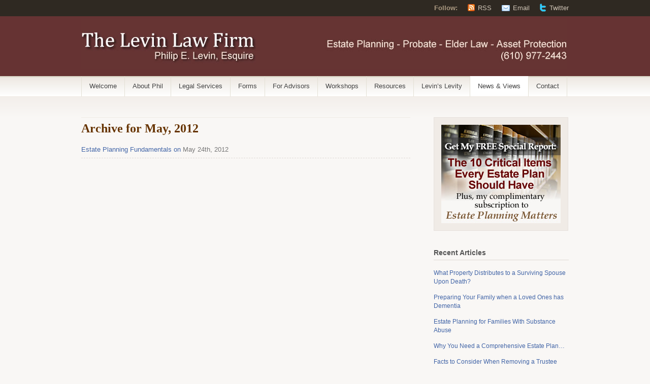

--- FILE ---
content_type: text/html; charset=UTF-8
request_url: https://levinlawyer.com/2012/05/
body_size: 5659
content:
<!DOCTYPE html PUBLIC "-//W3C//DTD XHTML 1.1//EN" 
   "http://www.w3.org/TR/xhtml11/DTD/xhtml11.dtd">
<html xml:lang="en" xmlns="http://www.w3.org/1999/xhtml">
<head>
        
    
  <!-- Basic Meta Data -->
  <meta name="Copyright" content="Titan Theme Design: Copyright 2009 Jestro LLC" />
  <meta http-equiv="imagetoolbar" content="no" />
  <meta http-equiv="Content-Type" content="text/html; charset=UTF-8" />
    <meta name="robots" content="noindex,follow" />  
  <!-- Favicon -->
  <link rel="shortcut icon" href="https://levinlawyer.com/wp-content/themes/titan_pro/images/favicon.ico" />

  <!--Stylesheets-->
  <link href="https://levinlawyer.com/wp-content/themes/titan_pro/style.css" type="text/css" media="screen" rel="stylesheet" />
  <!--[if lt IE 8]>
  <link rel="stylesheet" type="text/css" media="screen" href="https://levinlawyer.com/wp-content/themes/titan/ie/ie.css" />
  <![endif]-->
  <!--[if lte IE 6]>
  <script type="text/javascript" src="https://levinlawyer.com/wp-content/themes/titan/ie/nav.js"></script>
  <![endif]-->
  
  <!--Wordpress-->
  <link rel="alternate" type="application/rss+xml" title="The Levin Law Firm &#8211; Philip Levin, Esq. RSS Feed" href="https://levinlawyer.com/feed/" />
  <link rel="pingback" href="https://levinlawyer.com/xmlrpc.php" />
  <!--WP Hook-->
    
		<!-- All in One SEO 4.1.7 -->
		<title>May, 2012 | The Levin Law Firm - Philip Levin, Esq.</title>
		<meta name="robots" content="noindex, max-snippet:-1, max-image-preview:large, max-video-preview:-1" />
		<link rel="canonical" href="https://levinlawyer.com/2012/05/" />
		<script type="application/ld+json" class="aioseo-schema">
			{"@context":"https:\/\/schema.org","@graph":[{"@type":"WebSite","@id":"https:\/\/levinlawyer.com\/#website","url":"https:\/\/levinlawyer.com\/","name":"The Levin Law Firm - Philip Levin, Esq.","description":"Estate Planning, Wills, Trusts & Elder Law","inLanguage":"en-US","publisher":{"@id":"https:\/\/levinlawyer.com\/#organization"}},{"@type":"Organization","@id":"https:\/\/levinlawyer.com\/#organization","name":"The Levin Law Firm - Philip Levin, Esq.","url":"https:\/\/levinlawyer.com\/"},{"@type":"BreadcrumbList","@id":"https:\/\/levinlawyer.com\/2012\/05\/#breadcrumblist","itemListElement":[{"@type":"ListItem","@id":"https:\/\/levinlawyer.com\/#listItem","position":1,"item":{"@type":"WebPage","@id":"https:\/\/levinlawyer.com\/","name":"Home","description":"Estate Planning, Wills, Trusts & Elder Law","url":"https:\/\/levinlawyer.com\/"},"nextItem":"https:\/\/levinlawyer.com\/2012\/#listItem"},{"@type":"ListItem","@id":"https:\/\/levinlawyer.com\/2012\/#listItem","position":2,"item":{"@type":"WebPage","@id":"https:\/\/levinlawyer.com\/2012\/","name":"2012","url":"https:\/\/levinlawyer.com\/2012\/"},"nextItem":"https:\/\/levinlawyer.com\/2012\/05\/#listItem","previousItem":"https:\/\/levinlawyer.com\/#listItem"},{"@type":"ListItem","@id":"https:\/\/levinlawyer.com\/2012\/05\/#listItem","position":3,"item":{"@type":"WebPage","@id":"https:\/\/levinlawyer.com\/2012\/05\/","name":"May, 2012","url":"https:\/\/levinlawyer.com\/2012\/05\/"},"previousItem":"https:\/\/levinlawyer.com\/2012\/#listItem"}]},{"@type":"CollectionPage","@id":"https:\/\/levinlawyer.com\/2012\/05\/#collectionpage","url":"https:\/\/levinlawyer.com\/2012\/05\/","name":"May, 2012 | The Levin Law Firm - Philip Levin, Esq.","inLanguage":"en-US","isPartOf":{"@id":"https:\/\/levinlawyer.com\/#website"},"breadcrumb":{"@id":"https:\/\/levinlawyer.com\/2012\/05\/#breadcrumblist"}}]}
		</script>
		<!-- All in One SEO -->

<link rel='dns-prefetch' href='//s.w.org' />
		<script type="text/javascript">
			window._wpemojiSettings = {"baseUrl":"https:\/\/s.w.org\/images\/core\/emoji\/13.1.0\/72x72\/","ext":".png","svgUrl":"https:\/\/s.w.org\/images\/core\/emoji\/13.1.0\/svg\/","svgExt":".svg","source":{"concatemoji":"https:\/\/levinlawyer.com\/wp-includes\/js\/wp-emoji-release.min.js?ver=5.8.12"}};
			!function(e,a,t){var n,r,o,i=a.createElement("canvas"),p=i.getContext&&i.getContext("2d");function s(e,t){var a=String.fromCharCode;p.clearRect(0,0,i.width,i.height),p.fillText(a.apply(this,e),0,0);e=i.toDataURL();return p.clearRect(0,0,i.width,i.height),p.fillText(a.apply(this,t),0,0),e===i.toDataURL()}function c(e){var t=a.createElement("script");t.src=e,t.defer=t.type="text/javascript",a.getElementsByTagName("head")[0].appendChild(t)}for(o=Array("flag","emoji"),t.supports={everything:!0,everythingExceptFlag:!0},r=0;r<o.length;r++)t.supports[o[r]]=function(e){if(!p||!p.fillText)return!1;switch(p.textBaseline="top",p.font="600 32px Arial",e){case"flag":return s([127987,65039,8205,9895,65039],[127987,65039,8203,9895,65039])?!1:!s([55356,56826,55356,56819],[55356,56826,8203,55356,56819])&&!s([55356,57332,56128,56423,56128,56418,56128,56421,56128,56430,56128,56423,56128,56447],[55356,57332,8203,56128,56423,8203,56128,56418,8203,56128,56421,8203,56128,56430,8203,56128,56423,8203,56128,56447]);case"emoji":return!s([10084,65039,8205,55357,56613],[10084,65039,8203,55357,56613])}return!1}(o[r]),t.supports.everything=t.supports.everything&&t.supports[o[r]],"flag"!==o[r]&&(t.supports.everythingExceptFlag=t.supports.everythingExceptFlag&&t.supports[o[r]]);t.supports.everythingExceptFlag=t.supports.everythingExceptFlag&&!t.supports.flag,t.DOMReady=!1,t.readyCallback=function(){t.DOMReady=!0},t.supports.everything||(n=function(){t.readyCallback()},a.addEventListener?(a.addEventListener("DOMContentLoaded",n,!1),e.addEventListener("load",n,!1)):(e.attachEvent("onload",n),a.attachEvent("onreadystatechange",function(){"complete"===a.readyState&&t.readyCallback()})),(n=t.source||{}).concatemoji?c(n.concatemoji):n.wpemoji&&n.twemoji&&(c(n.twemoji),c(n.wpemoji)))}(window,document,window._wpemojiSettings);
		</script>
		<style type="text/css">
img.wp-smiley,
img.emoji {
	display: inline !important;
	border: none !important;
	box-shadow: none !important;
	height: 1em !important;
	width: 1em !important;
	margin: 0 .07em !important;
	vertical-align: -0.1em !important;
	background: none !important;
	padding: 0 !important;
}
</style>
	<link rel='stylesheet' id='wp-block-library-css'  href='https://levinlawyer.com/wp-includes/css/dist/block-library/style.min.css?ver=5.8.12' type='text/css' media='all' />
<style id='akismet-widget-style-inline-css' type='text/css'>

			.a-stats {
				--akismet-color-mid-green: #357b49;
				--akismet-color-white: #fff;
				--akismet-color-light-grey: #f6f7f7;

				max-width: 350px;
				width: auto;
			}

			.a-stats * {
				all: unset;
				box-sizing: border-box;
			}

			.a-stats strong {
				font-weight: 600;
			}

			.a-stats a.a-stats__link,
			.a-stats a.a-stats__link:visited,
			.a-stats a.a-stats__link:active {
				background: var(--akismet-color-mid-green);
				border: none;
				box-shadow: none;
				border-radius: 8px;
				color: var(--akismet-color-white);
				cursor: pointer;
				display: block;
				font-family: -apple-system, BlinkMacSystemFont, 'Segoe UI', 'Roboto', 'Oxygen-Sans', 'Ubuntu', 'Cantarell', 'Helvetica Neue', sans-serif;
				font-weight: 500;
				padding: 12px;
				text-align: center;
				text-decoration: none;
				transition: all 0.2s ease;
			}

			/* Extra specificity to deal with TwentyTwentyOne focus style */
			.widget .a-stats a.a-stats__link:focus {
				background: var(--akismet-color-mid-green);
				color: var(--akismet-color-white);
				text-decoration: none;
			}

			.a-stats a.a-stats__link:hover {
				filter: brightness(110%);
				box-shadow: 0 4px 12px rgba(0, 0, 0, 0.06), 0 0 2px rgba(0, 0, 0, 0.16);
			}

			.a-stats .count {
				color: var(--akismet-color-white);
				display: block;
				font-size: 1.5em;
				line-height: 1.4;
				padding: 0 13px;
				white-space: nowrap;
			}
		
</style>
<link rel="https://api.w.org/" href="https://levinlawyer.com/wp-json/" /><link rel="EditURI" type="application/rsd+xml" title="RSD" href="https://levinlawyer.com/xmlrpc.php?rsd" />
<link rel="wlwmanifest" type="application/wlwmanifest+xml" href="https://levinlawyer.com/wp-includes/wlwmanifest.xml" /> 
</head>
<body data-rsssl=1 class="archive date">
  <div class="skip-content"><a href="#content">Skip to content</a></div>
  <div id="header" class="clear">
    <div id="follow">
      <div class="wrapper clear">
        <dl>
          <dt>Follow:</dt>
            <dd><a class="rss" href="https://levinlawyer.com/feed/">RSS</a></dd>
                          <dd><a class="email" href="http://feedburner.google.com/fb/a/mailverify?uri=levin-law&amp;amp;loc=en_US">Email</a></dd>
                                      <dd><a class="twitter" href="http://twitter.com/LevinEstateLaw">Twitter</a></dd>
             
        </dl>
      </div><!--end wrapper-->
    </div><!--end follow-->
    <div class="wrapper">
              <div id="title-logo"><a href="https://levinlawyer.com"><img src="https://levinlawyer.com/wp-content/themes/titan_pro/images/header2.jpg" alt="philadelphia estate planning"/></a></div>
                    <div id="navigation">
        <ul id="nav">
                                <li class="page_item page-item-2 page_item_has_children"><a href="https://levinlawyer.com/">Welcome</a>
<ul class='children'>
	<li class="page_item page-item-473"><a href="https://levinlawyer.com/home/testimonials/">Testimonials</a></li>
</ul>
</li>
<li class="page_item page-item-17 page_item_has_children"><a href="https://levinlawyer.com/about-philip-levin/">About Phil</a>
<ul class='children'>
	<li class="page_item page-item-202"><a href="https://levinlawyer.com/about-philip-levin/mission-statement/">Mission Statement</a></li>
	<li class="page_item page-item-183"><a href="https://levinlawyer.com/about-philip-levin/complimentary-consultation/">Complimentary Consultation</a></li>
</ul>
</li>
<li class="page_item page-item-24 page_item_has_children"><a href="https://levinlawyer.com/legal-services/">Legal Services</a>
<ul class='children'>
	<li class="page_item page-item-44"><a href="https://levinlawyer.com/legal-services/ira-inheritance-trusts/">IRA Inheritance Trusts</a></li>
	<li class="page_item page-item-487"><a href="https://levinlawyer.com/legal-services/probate-matters/">Probate Matters</a></li>
	<li class="page_item page-item-101"><a href="https://levinlawyer.com/legal-services/special-needs-trusts/">Special Needs Trusts</a></li>
	<li class="page_item page-item-272"><a href="https://levinlawyer.com/legal-services/life-insurance-trusts/">Life Insurance Trusts</a></li>
	<li class="page_item page-item-279"><a href="https://levinlawyer.com/legal-services/elder-law/">Elder Law</a></li>
	<li class="page_item page-item-333"><a href="https://levinlawyer.com/legal-services/lifetime-estate-planning-audit-review/">Lifetime Estate Planning Audit Review</a></li>
	<li class="page_item page-item-327"><a href="https://levinlawyer.com/legal-services/docubank/">DocuBank</a></li>
	<li class="page_item page-item-95"><a href="https://levinlawyer.com/legal-services/about-our-fees/">About Our Fees</a></li>
</ul>
</li>
<li class="page_item page-item-105"><a href="https://levinlawyer.com/estate-planning-forms/">Forms</a></li>
<li class="page_item page-item-58"><a href="https://levinlawyer.com/for-wealth-management-and-tax-advisors/">For Advisors</a></li>
<li class="page_item page-item-40"><a href="https://levinlawyer.com/estate-planning-workshops/">Workshops</a></li>
<li class="page_item page-item-244 page_item_has_children"><a href="https://levinlawyer.com/resources/">Resources</a>
<ul class='children'>
	<li class="page_item page-item-188"><a href="https://levinlawyer.com/resources/why-plan-your-estate/">Why Plan Your Estate?</a></li>
	<li class="page_item page-item-190"><a href="https://levinlawyer.com/resources/is-your-estate-plan-up-to-date/">Is Your Estate Plan Up-to-Date?</a></li>
	<li class="page_item page-item-6"><a href="https://levinlawyer.com/resources/estate-planning-questions/">FAQs</a></li>
	<li class="page_item page-item-62"><a href="https://levinlawyer.com/resources/glossary/">Glossary</a></li>
	<li class="page_item page-item-34"><a href="https://levinlawyer.com/resources/web-resources/">Useful Links</a></li>
	<li class="page_item page-item-938"><a href="https://levinlawyer.com/resources/six-6-lessons-learned-from-celebrity-deaths/">Six (6) Lessons Learned from Celebrity Deaths</a></li>
</ul>
</li>
<li class="page_item page-item-176 page_item_has_children"><a href="https://levinlawyer.com/legal-levity/">Levin&#8217;s Levity</a>
<ul class='children'>
	<li class="page_item page-item-216"><a href="https://levinlawyer.com/legal-levity/courtroom-humor/">Courtroom Humor</a></li>
	<li class="page_item page-item-230"><a href="https://levinlawyer.com/legal-levity/famous-wills/">Famous Wills</a></li>
	<li class="page_item page-item-227"><a href="https://levinlawyer.com/legal-levity/phils-favorite-quotes/">Phil&#8217;s Favorite Quotes</a></li>
</ul>
</li>
<li class="page_item page-item-3 current_page_parent"><a href="https://levinlawyer.com/blog/">News &#038; Views</a></li>
<li class="page_item page-item-28"><a href="https://levinlawyer.com/contact/">Contact</a></li>
                            </ul>
      </div><!--end navigation-->
     </div><!--end wrapper-->
  </div><!--end header-->
<div class="content-background">
<div class="wrapper">
  <div class="notice">
      </div><!--end notice-->
    <div id="content" >                <h1 class="pagetitle">Archive for May, 2012</h1>
              <div class="entries">
      <ul>
        <li><span><a href="https://levinlawyer.com/2012/05/estate-planning-fundamentals/" rel="bookmark" title="Estate Planning Fundamentals">Estate Planning Fundamentals on</a> May 24th, 2012</span></li>
      </ul>
    </div><!--end entries-->
        <div class="navigation">
      <div class="alignleft"></div>
      <div class="alignright"></div>
    </div><!--end navigation-->
      </div><!--end content-->
 
  <div id="sidebar">
          <div id="sidebox">
                  <img src="https://levinlawyer.com/images/optin1.jpg" alt="philadelphia wills and trusts" width="235" height="194" /><br />
<style type="text/css">
.link,
.link a,
#SignUp .signupframe {
	color: #663333;
	font-family: Arial, Helvetica, sans-serif;
	font-size: 13px;
	}
	.link,
	.link a {
		text-decoration: none;
		}
	#SignUp .signupframe {
		border: 0px solid #F9F7F5;
		background: #F9F7F5;
		}
#SignUp .signupframe .required {
	font-size: 9px;
	}
</style>
<script type="text/javascript" src="https://app.icontact.com/icp/loadsignup.php/form.js?c=648750&l=43772&f=4590"></script>              </div><!--end sidebox-->
          
            <ul>
        <li class="widget widget_recent_entries">
          <h2 class="widgettitle">Recent Articles</h2>
          <ul>
                        <li><a href= "https://levinlawyer.com/2024/03/what-property-distributes-to-a-surviving-spouse-upon-death/">What Property Distributes to a Surviving Spouse Upon Death?</a></li>
                        <li><a href= "https://levinlawyer.com/2024/02/preparing-your-family-when-a-loved-ones-has-dementia/">Preparing Your Family when a Loved Ones has Dementia</a></li>
                        <li><a href= "https://levinlawyer.com/2024/01/estate-planning-for-families-with-substance-abuse/">Estate Planning for Families With Substance Abuse</a></li>
                        <li><a href= "https://levinlawyer.com/2023/05/why-you-need-a-comprehensive-estate-plan/">Why You Need a Comprehensive Estate Plan&#8230;</a></li>
                        <li><a href= "https://levinlawyer.com/2023/03/facts-to-consider-when-removing-a-trustee/">Facts to Consider When Removing a Trustee</a></li>
                        <li><a href= "https://levinlawyer.com/2023/02/lifetime-and-testamentary-gifting-strategies/">Lifetime and Testamentary Gifting Strategies</a></li>
                        <li><a href= "https://levinlawyer.com/2023/01/how-powers-of-attorney-can-avoid-a-guardianship/">How Powers of Attorney Can Avoid a Guardianship</a></li>
                        <li><a href= "https://levinlawyer.com/2022/12/cost-of-living-adjustment-cola-for-2023/">Cost of Living Adjustment (COLA) for 2023</a></li>
                        <li><a href= "https://levinlawyer.com/2022/11/why-establish-an-asset-protections-trust/">Why Establish an Asset Protections Trust?</a></li>
                        <li><a href= "https://levinlawyer.com/2022/10/considerations-when-older-parents-move-in-with-their-children/">Considerations When Older Parents Move In With Their Children</a></li>
                      </ul>
        </li>
        <li class="widget widget_categories">
          <h2 class="widgettitle">Categories</h2>
          <ul>
            	<li class="cat-item cat-item-1"><a href="https://levinlawyer.com/category/articles/">Articles</a>
</li>
	<li class="cat-item cat-item-4"><a href="https://levinlawyer.com/category/in-the-news/">In The News</a>
</li>
          </ul>
        </li>
        <li class="widget widget_archive">
          <h2 class="widgettitle">Archives</h2>
          <ul>
            	<li><a href='https://levinlawyer.com/2024/03/'>March 2024</a></li>
	<li><a href='https://levinlawyer.com/2024/02/'>February 2024</a></li>
	<li><a href='https://levinlawyer.com/2024/01/'>January 2024</a></li>
	<li><a href='https://levinlawyer.com/2023/05/'>May 2023</a></li>
	<li><a href='https://levinlawyer.com/2023/03/'>March 2023</a></li>
	<li><a href='https://levinlawyer.com/2023/02/'>February 2023</a></li>
	<li><a href='https://levinlawyer.com/2023/01/'>January 2023</a></li>
	<li><a href='https://levinlawyer.com/2022/12/'>December 2022</a></li>
	<li><a href='https://levinlawyer.com/2022/11/'>November 2022</a></li>
	<li><a href='https://levinlawyer.com/2022/10/'>October 2022</a></li>
	<li><a href='https://levinlawyer.com/2022/09/'>September 2022</a></li>
	<li><a href='https://levinlawyer.com/2022/07/'>July 2022</a></li>
	<li><a href='https://levinlawyer.com/2022/06/'>June 2022</a></li>
	<li><a href='https://levinlawyer.com/2022/05/'>May 2022</a></li>
	<li><a href='https://levinlawyer.com/2022/04/'>April 2022</a></li>
	<li><a href='https://levinlawyer.com/2022/03/'>March 2022</a></li>
	<li><a href='https://levinlawyer.com/2022/02/'>February 2022</a></li>
	<li><a href='https://levinlawyer.com/2022/01/'>January 2022</a></li>
	<li><a href='https://levinlawyer.com/2021/12/'>December 2021</a></li>
	<li><a href='https://levinlawyer.com/2021/11/'>November 2021</a></li>
	<li><a href='https://levinlawyer.com/2021/10/'>October 2021</a></li>
	<li><a href='https://levinlawyer.com/2021/09/'>September 2021</a></li>
	<li><a href='https://levinlawyer.com/2021/08/'>August 2021</a></li>
	<li><a href='https://levinlawyer.com/2021/07/'>July 2021</a></li>
	<li><a href='https://levinlawyer.com/2021/06/'>June 2021</a></li>
	<li><a href='https://levinlawyer.com/2021/05/'>May 2021</a></li>
	<li><a href='https://levinlawyer.com/2021/04/'>April 2021</a></li>
	<li><a href='https://levinlawyer.com/2021/03/'>March 2021</a></li>
	<li><a href='https://levinlawyer.com/2021/02/'>February 2021</a></li>
	<li><a href='https://levinlawyer.com/2021/01/'>January 2021</a></li>
	<li><a href='https://levinlawyer.com/2020/12/'>December 2020</a></li>
	<li><a href='https://levinlawyer.com/2020/11/'>November 2020</a></li>
	<li><a href='https://levinlawyer.com/2020/10/'>October 2020</a></li>
	<li><a href='https://levinlawyer.com/2020/09/'>September 2020</a></li>
	<li><a href='https://levinlawyer.com/2020/06/'>June 2020</a></li>
	<li><a href='https://levinlawyer.com/2020/05/'>May 2020</a></li>
	<li><a href='https://levinlawyer.com/2020/03/'>March 2020</a></li>
	<li><a href='https://levinlawyer.com/2020/02/'>February 2020</a></li>
	<li><a href='https://levinlawyer.com/2020/01/'>January 2020</a></li>
	<li><a href='https://levinlawyer.com/2019/12/'>December 2019</a></li>
	<li><a href='https://levinlawyer.com/2019/11/'>November 2019</a></li>
	<li><a href='https://levinlawyer.com/2019/10/'>October 2019</a></li>
	<li><a href='https://levinlawyer.com/2019/07/'>July 2019</a></li>
	<li><a href='https://levinlawyer.com/2019/06/'>June 2019</a></li>
	<li><a href='https://levinlawyer.com/2019/05/'>May 2019</a></li>
	<li><a href='https://levinlawyer.com/2019/04/'>April 2019</a></li>
	<li><a href='https://levinlawyer.com/2019/03/'>March 2019</a></li>
	<li><a href='https://levinlawyer.com/2019/02/'>February 2019</a></li>
	<li><a href='https://levinlawyer.com/2019/01/'>January 2019</a></li>
	<li><a href='https://levinlawyer.com/2018/12/'>December 2018</a></li>
	<li><a href='https://levinlawyer.com/2018/11/'>November 2018</a></li>
	<li><a href='https://levinlawyer.com/2018/09/'>September 2018</a></li>
	<li><a href='https://levinlawyer.com/2018/08/'>August 2018</a></li>
	<li><a href='https://levinlawyer.com/2018/06/'>June 2018</a></li>
	<li><a href='https://levinlawyer.com/2018/05/'>May 2018</a></li>
	<li><a href='https://levinlawyer.com/2018/04/'>April 2018</a></li>
	<li><a href='https://levinlawyer.com/2018/03/'>March 2018</a></li>
	<li><a href='https://levinlawyer.com/2018/01/'>January 2018</a></li>
	<li><a href='https://levinlawyer.com/2017/12/'>December 2017</a></li>
	<li><a href='https://levinlawyer.com/2017/11/'>November 2017</a></li>
	<li><a href='https://levinlawyer.com/2017/09/'>September 2017</a></li>
	<li><a href='https://levinlawyer.com/2017/06/'>June 2017</a></li>
	<li><a href='https://levinlawyer.com/2017/05/'>May 2017</a></li>
	<li><a href='https://levinlawyer.com/2017/03/'>March 2017</a></li>
	<li><a href='https://levinlawyer.com/2017/02/'>February 2017</a></li>
	<li><a href='https://levinlawyer.com/2017/01/'>January 2017</a></li>
	<li><a href='https://levinlawyer.com/2016/12/'>December 2016</a></li>
	<li><a href='https://levinlawyer.com/2016/11/'>November 2016</a></li>
	<li><a href='https://levinlawyer.com/2016/10/'>October 2016</a></li>
	<li><a href='https://levinlawyer.com/2016/09/'>September 2016</a></li>
	<li><a href='https://levinlawyer.com/2016/08/'>August 2016</a></li>
	<li><a href='https://levinlawyer.com/2016/07/'>July 2016</a></li>
	<li><a href='https://levinlawyer.com/2016/06/'>June 2016</a></li>
	<li><a href='https://levinlawyer.com/2016/05/'>May 2016</a></li>
	<li><a href='https://levinlawyer.com/2016/04/'>April 2016</a></li>
	<li><a href='https://levinlawyer.com/2016/03/'>March 2016</a></li>
	<li><a href='https://levinlawyer.com/2016/02/'>February 2016</a></li>
	<li><a href='https://levinlawyer.com/2016/01/'>January 2016</a></li>
	<li><a href='https://levinlawyer.com/2015/12/'>December 2015</a></li>
	<li><a href='https://levinlawyer.com/2015/11/'>November 2015</a></li>
	<li><a href='https://levinlawyer.com/2015/10/'>October 2015</a></li>
	<li><a href='https://levinlawyer.com/2015/09/'>September 2015</a></li>
	<li><a href='https://levinlawyer.com/2015/08/'>August 2015</a></li>
	<li><a href='https://levinlawyer.com/2015/07/'>July 2015</a></li>
	<li><a href='https://levinlawyer.com/2015/06/'>June 2015</a></li>
	<li><a href='https://levinlawyer.com/2015/05/'>May 2015</a></li>
	<li><a href='https://levinlawyer.com/2015/03/'>March 2015</a></li>
	<li><a href='https://levinlawyer.com/2015/02/'>February 2015</a></li>
	<li><a href='https://levinlawyer.com/2014/12/'>December 2014</a></li>
	<li><a href='https://levinlawyer.com/2014/10/'>October 2014</a></li>
	<li><a href='https://levinlawyer.com/2014/09/'>September 2014</a></li>
	<li><a href='https://levinlawyer.com/2014/06/'>June 2014</a></li>
	<li><a href='https://levinlawyer.com/2014/05/'>May 2014</a></li>
	<li><a href='https://levinlawyer.com/2014/04/'>April 2014</a></li>
	<li><a href='https://levinlawyer.com/2014/03/'>March 2014</a></li>
	<li><a href='https://levinlawyer.com/2014/02/'>February 2014</a></li>
	<li><a href='https://levinlawyer.com/2014/01/'>January 2014</a></li>
	<li><a href='https://levinlawyer.com/2013/12/'>December 2013</a></li>
	<li><a href='https://levinlawyer.com/2013/02/'>February 2013</a></li>
	<li><a href='https://levinlawyer.com/2013/01/'>January 2013</a></li>
	<li><a href='https://levinlawyer.com/2012/12/'>December 2012</a></li>
	<li><a href='https://levinlawyer.com/2012/10/'>October 2012</a></li>
	<li><a href='https://levinlawyer.com/2012/05/' aria-current="page">May 2012</a></li>
	<li><a href='https://levinlawyer.com/2012/04/'>April 2012</a></li>
	<li><a href='https://levinlawyer.com/2011/10/'>October 2011</a></li>
	<li><a href='https://levinlawyer.com/2011/06/'>June 2011</a></li>
	<li><a href='https://levinlawyer.com/2011/04/'>April 2011</a></li>
	<li><a href='https://levinlawyer.com/2011/01/'>January 2011</a></li>
	<li><a href='https://levinlawyer.com/2010/12/'>December 2010</a></li>
	<li><a href='https://levinlawyer.com/2010/09/'>September 2010</a></li>
	<li><a href='https://levinlawyer.com/2010/08/'>August 2010</a></li>
	<li><a href='https://levinlawyer.com/2010/07/'>July 2010</a></li>
	<li><a href='https://levinlawyer.com/2010/06/'>June 2010</a></li>
	<li><a href='https://levinlawyer.com/2010/05/'>May 2010</a></li>
	<li><a href='https://levinlawyer.com/2010/04/'>April 2010</a></li>
	<li><a href='https://levinlawyer.com/2010/03/'>March 2010</a></li>
	<li><a href='https://levinlawyer.com/2010/02/'>February 2010</a></li>
          </ul>
        </li>
      </ul>
        </div><!--end sidebar--></div><!--end wrapper-->
</div><!--end content-background-->
<div id="footer">
  <div class="wrapper clear">
    <div id="footer-about" class="footer-column">
      <h2>About</h2>
                  <p>Philip E. Levin, Esq. counsels clients with Wills And Trusts, Estate Planning, Elder and Probate Law. Top Estate  Planning Attorney Serving Chester, Delaware and Montgomery County, PA.</p>
            </div>
    <div id="footer-flickr" class="footer-column">
              <ul>
                      <li class="widget widget_categories">
              <h2 class="widgettitle">Categories</h2>
              <ul>
                	<li class="cat-item cat-item-1"><a href="https://levinlawyer.com/category/articles/">Articles</a>
</li>
	<li class="cat-item cat-item-4"><a href="https://levinlawyer.com/category/in-the-news/">In The News</a>
</li>
              </ul>
            </li>
                  </ul>
          </div>
    <div id="footer-search" class="footer-column">
      <h2>Search</h2>
       <form method="get" id="search_form" action="https://levinlawyer.com/">
  <div>
    <input type="text"  name="s" id="s" class="search"/>
    <input type="submit" id="searchsubmit" value="Search" />
  </div>
</form>
    </div>
    <div id="copyright">
                <p class="copyright-notice">Copyright &copy; 2026 The Levin Law Firm - Philip E. Levin, Esq.; All rights reserved.  . <a href="http://thethemefoundry.com/titan/">Titan Theme</a> by <a href="http://thethemefoundry.com">The Theme Foundry</a>.</p>
    </div><!--end copyright-->
  </div><!--end wrapper-->
</div><!--end footer-->

<script type='text/javascript' src='https://levinlawyer.com/wp-includes/js/wp-embed.min.js?ver=5.8.12' id='wp-embed-js'></script>
<script type="text/javascript">
var gaJsHost = (("https:" == document.location.protocol) ? "https://ssl." : "http://www.");
document.write(unescape("%3Cscript src='" + gaJsHost + "google-analytics.com/ga.js' type='text/javascript'%3E%3C/script%3E"));
</script>
<script type="text/javascript">
try {
var pageTracker = _gat._getTracker("UA-12904915-1");
pageTracker._trackPageview();
} catch(err) {}</script></body>
</html> 

--- FILE ---
content_type: text/css
request_url: https://levinlawyer.com/wp-content/themes/titan_pro/style.css
body_size: 676
content:
/*
Theme Name: Titan PRO Child Theme
Theme URI:  http://themes.jestro.com/titan/
Description:  Custom child theme for Titan PRO Members.
Version: 1.22
Author:   Drew Strojny
Author URI: http://www.jestro.com
Template: titan
*/

/* Import Stylesheets, don't remove these.
-----------------------------------------------------------*/
@import url("../titan/stylesheets/master.css");

/* Required Wordpress Classes, don't remove these.
-----------------------------------------------------------*/
.aligncenter {
  display: block;
  margin-left: auto;
  margin-right: auto;
  }
.alignleft { float: left; }
.alignright { float: right; }

/* Logo
-----------------------------------------------------------*/

div#title-logo {
  float: left;
  padding: 30px 0;
}

/* Page Templates
-----------------------------------------------------------*/

#content.no-sidebar { width: 920px; }
#content.no-sidebar .entry.page { width: 900px; }
body.page-template-left-sidebar-php #sidebar { float: left; }
body.page-template-left-sidebar-php #content { float: right; }
.entry.no-indent { margin: 0; }
.entry.no-indent h2 { padding: 25px 0 10px 0; }

/* Make all custom CSS changes BELOW this line
-----------------------------------------------------------*/
/* Example: Change the sidebar background to blue:
#sidebar {
  background: blue;
  }
*/



#header {
-moz-background-clip:border;
-moz-background-inline-policy:continuous;
-moz-background-origin:padding;
background:#663333 url(images/nav-background.gif) repeat-x scroll left bottom;
border-bottom:1px solid #EDE7E0;
width:100%;
}

div#title-logo {
float:left;
padding:5px 0;
}

.entry {
font-size:1.4em;
}

.footer-column p {
font-size:1.3em;
line-height:1.5em;
margin:15px 0;
}

.entry a:link, .entry a:visited {
font-weight:normal;
text-decoration:underline;
}

h1.pagetitle, h2.pagetitle {
border-top:1px solid #EFEAE4;
color:#663300;
font-family:georgia,times New Roman;
font-size:2.4em;
margin:0 0 15px;
padding-top:10px;
}

.post-header h2 {
font-family:georgia,times New Roman;
font-size:2em;
line-height:1.1em;
}

#nav a {
color:#444444;
display:block;
padding:0 15px;
text-decoration:none;
}

.entry .alignleft {
margin:6px 12px 6px 0;
}

.entry .alignright {
margin:6px 0 6px 12px;
}

.entry h3 {
font-size:1.2em;
padding-top:10px;
}

ul li.widget ul li {
line-height:17px;
padding:7px 0;
}

--- FILE ---
content_type: text/css
request_url: https://levinlawyer.com/wp-content/themes/titan/stylesheets/master.css
body_size: 3302
content:
/*  
  READ THIS PLEASE!!
  
  You DO NOT want to make edits to this file.
  If you make edits to this file your layout will break 
  when you upgrade the theme.
  
  Instead add your custom CSS to the style.css file
    in a Child Theme. See this tutorial for more details: 
    
    http://themes.jestro.com/vigilance/easy-upgrading-wordpress-child-themes/
    
    Any new styles you add to the style.css in your Child Theme
    will automatically override this imported stylesheet.  
  
  This will also make your life a whole
  lot easier when it comes time to upgrade the theme.
*/

/*Undo browser defaults
------------------------------------------------------------ */
:link,:visited {text-decoration: none;}
ul,ol {list-style: none;}
h1,h2,h3,h4,h5,h6,pre,code,p {font-size: 1em;}
ul,ol,dl,li,dt,dd,h1,h2,h3,h4,h5,h6,pre,form,body,html,p,blockquote,fieldset,input {margin: 0; padding: 0;}
a img,:link img,:visited img {border: none;}
address {font-style: normal;}

/*Body & Links 
------------------------------------------------------------ */
body {
  font: 62.5% Arial,Helvetica,Sans-serif;
  color: #444;
  line-height: 2.2em;
  background: #F9F7F5;
  }
a:link, a:visited { color: #4265A7; }
.entry a:link, .entry a:visited { font-weight: bold; }
a:hover {
  color: #993333;
  }

/*Basic Structure
------------------------------------------------------------ */
.wrapper{
  width: 960px;
  margin: 0 auto;
  text-align: left;
  }
#content{ 
  float: left; 
  width: 648px;
  padding: 0 0 30px 0;
  }
.content-background { background: url(../images/content-background.gif) repeat-x top left; }
#sidebar { 
  float: right; 
  padding-bottom: 30px;
  width: 266px;  
  }
#footer { 
  clear: both;
  padding-top: 5px; 
  border-top: 1px solid #ddd;
  }
.clear:after, li.comment:after { content: "."; display: block; height: 0; clear: both; visibility: hidden;}
div.skip-content { display: none; }

/*Header
------------------------------------------------------------ */
#header {
  width: 100%;
  border-bottom: 1px solid #EDE7E0;
  background: #443B31 url(../images/nav-background.gif) repeat-x bottom left;
  }
#follow {
  background: #2F2922;
  padding: 5px 0;
}
#follow dl {
  float: right;
  font-size: 1.3em;
  }
#follow dl dt, #follow dl dd {
  float: left;
  }
#follow dt {
  font-weight: bold;
  color: #AD9B83;
  }
#follow dd {
  margin-left: 20px;
  }
#follow dd a {
  display: block;
  color: #cfc4b6;
  }
#follow dd a.rss {  padding-left: 20px; background: url(../images/feed-icon.png) no-repeat 0 .2em; }
#follow dd a.email {  padding-left: 22px; background: url(../images/email-icon.png) no-repeat 0 .35em; }
#follow dd a.twitter {  padding-left: 19px; background: url(../images/twitter-icon.png) no-repeat 0 .15em; }
h1#title, div#title {
  float: left;
  padding: 30px 0;
  font-size: 3em;
  font-weight: bold;
  line-height: 50px;
  }
h1#title a:link, h1#title a:visited, div#title a:link, div#title a:visited  { color: #E9E5E0; }
h1#title a:hover, div#title a:hover { text-decoration: none; }

/*Description
---------------------------------------*/
#description { 
  margin: 35px 0 0 40px;
  float: left; 
  color: #796957;
  font-size: 1.4em;
  font-weight: bold;
  line-height: 50px;
  }

/*Nav
---------------------------------------*/
#nav {
    width:100%;
    font-size: 1.3em;
    }
#nav, #nav ul {
    float: left;
    line-height: 40px;
    padding: 0;
    margin: 0;
    width: 100%;
    }
#nav a {
    display: block;
    color: #444;
    text-decoration: none;
    padding: 0px 20px;
    }
#nav li {
    float: left;
    border-right: 1px solid #E3E0D5;
    }
#nav:first-child { border-left: 1px solid #E3E0D5; }
#nav ul {
    position: absolute;
    left: -999em;
    height: auto;
    width: 151px;
    font-weight: normal;
    line-height: 20px;
    border: 0;
    border-top: 1px solid #E3E0D5;
    }
#nav li li {
    width: 149px;
    border-bottom: 1px solid #E3E0D5;
    border-left: 1px solid #E3E0D5;
    border-right: 1px solid #E3E0D5;
    background: #fff url(../images/nav-sub-background.gif) repeat-x top left;
    }
#nav li li a {
    padding: 4px 10px;
    width: 130px;
    }
#nav li ul ul {
    margin: -21px 0 0 150px;
    }
#nav li li:hover {
   color: #000;
    }
#nav li ul li:hover a, #nav li ul li li:hover a, #nav li ul li li li:hover a, #nav li ul li li li:hover a { color: #000; }
#nav li:hover a, #nav li.sfhover a { color:#000; }
#nav li:hover li a, #nav li li:hover li a, #nav li li li:hover li a, #nav li li li li:hover li a { color:#444; }
#nav li:hover ul ul, #nav li:hover ul ul ul, #nav li:hover ul ul ul ul, #nav li.sfhover ul ul, #nav li.sfhover ul ul ul, #nav li.sfhover ul ul ul ul { left:-999em; }
#nav li:hover ul, #nav li li:hover ul, #nav li li li:hover ul, #nav li li li li:hover ul, #nav li.sfhover ul, #nav li li.sfhover ul, #nav li li li.sfhover ul, #nav li li li li.sfhover ul { left:auto; }
#nav li:hover, #nav li.sfhover {
     background: #fff ;
     color: #000;
    }
#nav .current_page_parent, #nav .current_page_ancestor, #nav .current-cat-parent {
    background: #fff;
    color: #000;
    }
#nav .current-cat, #nav .current_page_item {
   background: #fff;
   color: #000;
    }

/*Notice
------------------------------------------------------------ */
div.notice {
  display: block;
  padding: 20px 0;
  font-size: 1.6em;
  }
div.notice strong { color: #2F2922; }
div.notice div {
  margin: 10px 0;
  padding: 20px;
  background: #F0EBE6 url(../images/notice-background.gif) repeat-x top left;
}
div.notice div h2 {
  font-size: 1.3em;
  margin-bottom: 10px;
}

/*Page/Post Styling
------------------------------------------------------------ */
.post { margin-bottom: 30px;}
/*Post Header
---------------------------------------*/
.post-header {
  border-top: 1px solid #EFEAE4;
  margin: 0 0 15px 0;
  padding-top: 20px;
  }
.post-header h2 { 
  font-size: 2em; 
  line-height: 1.1em;
  margin-left: 131px;
  }
div.post-header div.date {
  float: left;
  width: 114px;
  color: #beaa99;
  font-size: 1.5em;
  text-transform: uppercase;
  font-weight: bold;
  padding: 0 0 0 17px;
  background: url(../images/icon-calendar.png) no-repeat 0 .3em;
  }
.date span { color: #E0C9B5; }
.author {
  margin: 3px 0 0 131px;
  color: #C0B2A5;
  font-size: 1.2em;
  }
/*Post Body
---------------------------------------*/
.entry { 
  margin: 0 0 0 131px;
  width: 497px;
  font-size: 1.3em; 
  }
.entry p { margin-bottom: 10px; }
.entry h2, .entry h3, .entry h4 {
  font-size: 1.3em;
  padding: 15px 0 5px 0;
  }
.entry h3 { 
  padding-top: 10px;
  font-size: 1em;
  }
.entry h4, .entry h5, .entry h6 { 
  padding-top: 10px;
  font-size: .9em;
  }
pre {
  margin: 10px 0;
  padding: 1em 10px;
  overflow: auto;
  background-color: #E9EBD9;
  color: #000;
  }
code { 
  padding: 2px 3px;
  font: 1.1em Consolas, Courier New, sans-serif;
  background-color: #E9EBD9;
  color: #000;
  }
pre code { font-size: 1.3em; }
blockquote {
  display: block;
  margin: 20px 0 20px 20px;
  padding: 0 0 0 20px;
  border-left: 3px solid #CBCAC8;
  color: #666;
  font-style: italic;
  line-height: 1.5em;
  }
.entry ul, .c-body ul {
  margin: 0 0 10px 10px;
  }
.entry ul li, .c-body ul li {
  display: block;
  margin: 5px 0;
  padding: 0 0 0 17px;
  background: url(../images/list-item.gif) no-repeat 0 .3em;
  }
.entry ol, .c-body ol {
  list-style-type: decimal;
  list-style-position: inside;
  margin: 5px 0 5px 10px;
  }
.entry ol li ol li, .c-body ol li ol li { list-style-type: lower-roman; }
.entry ol li, .c-body ol li { margin: 5px 0; }
.navigation {
  padding: 10px 0;
  font-size: 1.3em;
  }
.index { padding: 0; }
/*Post Footer
---------------------------------------*/
.post-footer { margin-left: 131px; }
.comments a {
  display: block;
  padding: 0 0 0 17px;
  color: #B79F87;
  font-size: 1.2em;
  background: url(../images/icon-comments.png) no-repeat 0 .4em;
  }
.comments a:hover {
  color: #453729;
  text-decoration: none;
  }  
/*Single
---------------------------------------*/
.tags {
  float: left;
  width: 104px;
}
.tags span {
  display: block;
  font-size: 1.5em;
  font-weight: bold;
  text-transform: uppercase;
  color: #beaa99;
  padding: 0 0 10px 28px;
  background: url(../images/icon-tags.png) no-repeat 0 .3em;
}
.tags p {
  font-size: 1.2em;
  line-height: 1.4em;
  color: #beaa99;
}
.tags a { 
  color: #beaa99;
  }
.post-header h1 { 
  margin-left: 131px;
  padding-bottom: 4px;
  font-size: 2.2em; 
  }
.meta {
  border-top: 1px solid #EFEAE4;
  margin-top: 10px;
  padding-top: 5px;
  font-size: 1.2em;
  text-align: right;
  color: #666;
}
/*Comments
------------------------------------------------------------ */
/*Top
---------------------------------------*/
.comment-number {
  display: block;
  padding: 30px 0 5px 0;
  font-weight: bold;
  }
.comment-number span {
  font-size: 1.3em;
  color: #777;
  }
.none { border-bottom: 1px solid #EFEAE4; }
a#leavecomment { 
  font-size: 1.6em;
  padding-left: 2px; 
  }
/*Body
---------------------------------------*/
li.comment {
  padding-top: 20px;
  border-top: 1px solid #EFEAE4;
  }
li.comment.depth-2 {
  margin-bottom: 10px;
  }
ul.children {
  margin: 10px 0 0 131px;
  clear: both;
  }
div.c-grav {
  float: left;
  width: 40px;
  margin: 0;
  text-align: right;
  }
div.c-grav img {
  padding: 4px;
  border: 1px solid #E6E1DB;
  border-right-color: #D6D1CC;
  border-bottom-color: #D6D1CC;
  background: #fff;
}
div.c-body {
  margin-left: 131px;
  width: 497px;
  font-size: 1.3em;
  }
ul.children div.c-body { margin-left: 70px; width: 427px; }
div.c-body p { margin-bottom: 10px; }
div.c-head {
  margin: 0 0 10px 0;
  font-weight: bold;
  }
.c-permalink a:link, .c-permalink a:visited {
  color: #777;
  font-size: .7em;
  }
div.reply { padding-bottom: 10px; }
div.reply a:link, div.reply a:visited { color: #beaa99; }
/*Form
---------------------------------------*/
form#commentform { margin: 0 0 20px 131px; }
#respond { font-size: 1.3em; }
h4#postcomment {
  margin: 20px 0;
  padding: 5px 0 0 0;
  color: #555;
  border-top: 1px solid #EFEAE4;
  }
form#commentform label.comment-field {
  display: block;
  margin: 10px 0 3px 0;
  font-size: 1.1em;
  }
input.text-input, form#commentform textarea {
  padding: 7px 3px;
  background: #fff;
  font-family: inherit;
  border: 1px solid #E6E1DB;
  border-right-color: #D6D1CC;
  border-bottom-color: #D6D1CC;
  width: 477px;
  }
input#author, input#email, input#url { width: 300px; }
form#commentform input:focus, form#commentform textarea:focus { background: #fff; }
form#commentform input#submit {
  padding: 5px;
  width: 150px; 
  }
form#commentform p.guidelines {
  margin: 10px 0;
  color: #555;
  }
p.subscribe-to-comments, p.comments-rss{ margin: 0 0 10px 0; }
p.comments-rss a {
  font-size: 1.1em;
  padding: 0 0 0 19px;
  background: url(../images/feed-icon.png) no-repeat 0 .1em;
  }
fieldset { border: none;}
/*Note
---------------------------------------*/
p.note {
  font-style: italic;
  font-size: 1.3em;
  }
/*Pingbacks/Trackbacks
---------------------------------------*/
h3.pinghead {
  font-size: 1.3em;
  color: #444444;
  }
ol.pinglist {
  list-style-type: decimal;
  list-style-position: inside;
  margin: 0 0 10px 10px;
  font-size: 1.3em;
  }

/*Pages
---------------------------------------*/
#content .entry.page { 
  margin: 0;
  width: 628px;
  }
h1.pagetitle, h2.pagetitle {
  border-top: 1px solid #EFEAE4;
  margin: 0 0 15px 0;
  padding-top: 20px;
  font-size: 2.2em;
  }
/*Archives List
---------------------------------------*/
.entries ul { 
  font-size: 1.3em;
  }
.entries ul li {
  line-height: 2.5em;
  border-bottom: 1px dashed #DFDAD5;
  }
.entries span {
  margin-right: 20px;
  color: #777;
  } 
/*Sidebar
------------------------------------------------------------ */
#sidebox { font-size: 1.2em; } 
#sidebox p { 
  margin-bottom: 15px; 
  line-height: 1.6em;
  }
#sidebox img {
  padding: 14px;
  border: 1px solid #E6E1DC;
  background: #F0EBE6;
  }
h2.widgettitle {
  margin: 25px 0 10px 0;
  padding-bottom: 3px;
  font-size: 1.4em;
  border-bottom: 1px solid #DFDAD5;
  color: #555;
  }
ul li.widget ul {
  font-size: 1.2em;
  }
ul li.widget ul li ul { 
  margin-left: 5px;
  font-size: 1em; 
  }
ul li.widget ul li {
  padding: 1px 0;
  }
ul li.widget ul li ul li { 
  padding: 1px 0 0 0;
  }

/*Adbox
---------------------------------------*/
#adbox {
  margin: 20px 0;
  padding: 3px;
  border: 1px solid #E6E1DC;
  background: #F0EBE6;
  }
#adbox img { border: 1px solid #E6E1DC; }

/*Footer
------------------------------------------------------------ */
#footer {
  padding: 30px 0;
  border-top: 10px solid #ded6d4;
  background: #e7e1de;
  color: #555;
  }
#footer a:link, #footer a:visited { color: #444; }
#footer a:hover { text-decoration: underline; }

/*Footer Columns
---------------------------------------*/
.footer-column {
  float: left;
  margin-right: 30px;
  padding-bottom: 20px;
  color: #413f3e;
}
#footer-about.footer-column { width: 337px; }
#footer-flickr.footer-column { width: 281px; }
#footer-search.footer-column { 
  margin: 0;
	float: right;
  width: 266px; 
  }
.footer-column h2 {
  font-size: 1.6em;
  border-bottom: 2px solid #dbd3d0;
  padding-bottom: 2px;
}
.footer-column p {
  margin: 15px 0;
  font-size: 1.2em;
  line-height: 1.5em;
}
/*Flickr
---------------------------------------*/
.flickr_badge_image {
  float: left;
  margin: 0 0 0 10px; 
  padding: 0;
  line-height: 0;
}
#flickr_badge_image1.flickr_badge_image, #flickr_badge_image2.flickr_badge_image, #flickr_badge_image3.flickr_badge_image { margin: 15px 0 10px 10px;}
#flickr_badge_image1.flickr_badge_image, #flickr_badge_image4.flickr_badge_image { margin-left: 0; }
.flickr_badge_image img {
  margin: 0;
  padding: 5px;
  border: 1px solid #ccc;
  background: #F7F7F7;
  line-height: 0;
}
#footer h2.widgettitle { margin-top: 0;}
/*Search
---------------------------------------*/
#search_form input.search { 
  margin: 15px 0 0 0;
  padding: 5px 2px; 
  width: 180px;
  border: 1px solid #DED8D5;
  background: #F3F3F3;
  color: #555;
  }
#search_form input.search:focus { background: #fff; }
#search_form input#searchsubmit { margin: 0 0 0 5px; }

/*Copyright
---------------------------------------*/
#copyright {
  display: block;
  clear: both;
  padding-top: 1px;
  font-size: 1.1em;
  border-top: 2px solid #dbd3d0;
}
#copyright a:link, #copyright a:visited {
  border-bottom: 1px dotted;
  text-decoration: none;
}
#copyright a:hover {
  border-bottom: 1px solid;
  text-decoration: none;
}
/*Miscellaneous
---------------------------------------*/
img.border {
  padding: 14px;
  border: 1px solid #E6E1DC;
  background: #F0EBE6; 
  }
.entry .alignright { margin: 0 0 10px 15px; }
.entry .alignleft { margin: 0 15px 10px 0; }